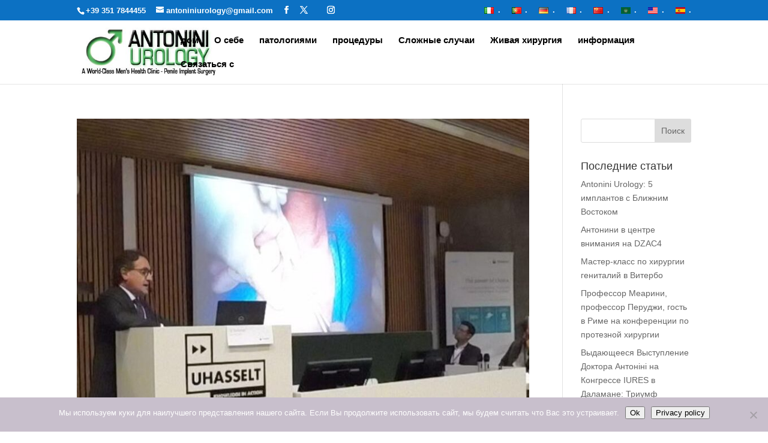

--- FILE ---
content_type: text/css
request_url: https://www.antoniniurology.ru/wp-content/themes/antonini-urology-child/style.css?ver=4.27.5
body_size: 125
content:
/* 
 Theme Name:     Antonini Urology
 Author:         Prevenzione Andrologica
 Author URI:     https://www.prevenzioneandrologica.org
 Template:       Divi
 Version:        4.10.7
 Description:   A Child Theme built using the elegantmarketplace.com Child theme maker
Developed by Andrew Palmer for Elegant Marketplace www.elegantmarketplace.com Free to use and duplicate as many times as you like
 Wordpress Version: 5.7.3
*/ 


/* ----------- PUT YOUR CUSTOM CSS BELOW THIS LINE -- DO NOT EDIT ABOVE THIS LINE --------------------------- */ 


